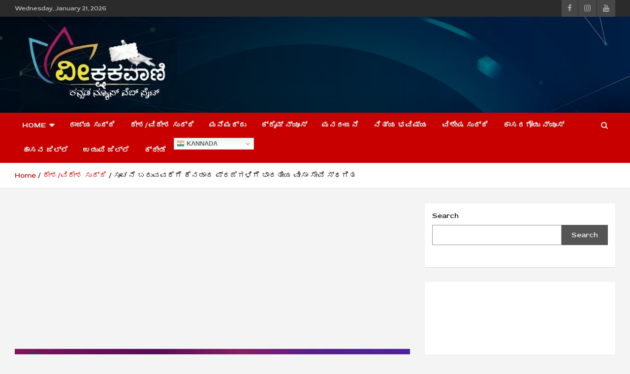

--- FILE ---
content_type: text/html; charset=utf-8
request_url: https://accounts.google.com/o/oauth2/postmessageRelay?parent=https%3A%2F%2Fveekshakavani.com&jsh=m%3B%2F_%2Fscs%2Fabc-static%2F_%2Fjs%2Fk%3Dgapi.lb.en.2kN9-TZiXrM.O%2Fd%3D1%2Frs%3DAHpOoo_B4hu0FeWRuWHfxnZ3V0WubwN7Qw%2Fm%3D__features__
body_size: 162
content:
<!DOCTYPE html><html><head><title></title><meta http-equiv="content-type" content="text/html; charset=utf-8"><meta http-equiv="X-UA-Compatible" content="IE=edge"><meta name="viewport" content="width=device-width, initial-scale=1, minimum-scale=1, maximum-scale=1, user-scalable=0"><script src='https://ssl.gstatic.com/accounts/o/2580342461-postmessagerelay.js' nonce="pfGWz-Av3db_OuKHH47Atw"></script></head><body><script type="text/javascript" src="https://apis.google.com/js/rpc:shindig_random.js?onload=init" nonce="pfGWz-Av3db_OuKHH47Atw"></script></body></html>

--- FILE ---
content_type: text/html; charset=utf-8
request_url: https://www.google.com/recaptcha/api2/aframe
body_size: 265
content:
<!DOCTYPE HTML><html><head><meta http-equiv="content-type" content="text/html; charset=UTF-8"></head><body><script nonce="2ynLaexhatv3wGPOYr1cHw">/** Anti-fraud and anti-abuse applications only. See google.com/recaptcha */ try{var clients={'sodar':'https://pagead2.googlesyndication.com/pagead/sodar?'};window.addEventListener("message",function(a){try{if(a.source===window.parent){var b=JSON.parse(a.data);var c=clients[b['id']];if(c){var d=document.createElement('img');d.src=c+b['params']+'&rc='+(localStorage.getItem("rc::a")?sessionStorage.getItem("rc::b"):"");window.document.body.appendChild(d);sessionStorage.setItem("rc::e",parseInt(sessionStorage.getItem("rc::e")||0)+1);localStorage.setItem("rc::h",'1768947358287');}}}catch(b){}});window.parent.postMessage("_grecaptcha_ready", "*");}catch(b){}</script></body></html>